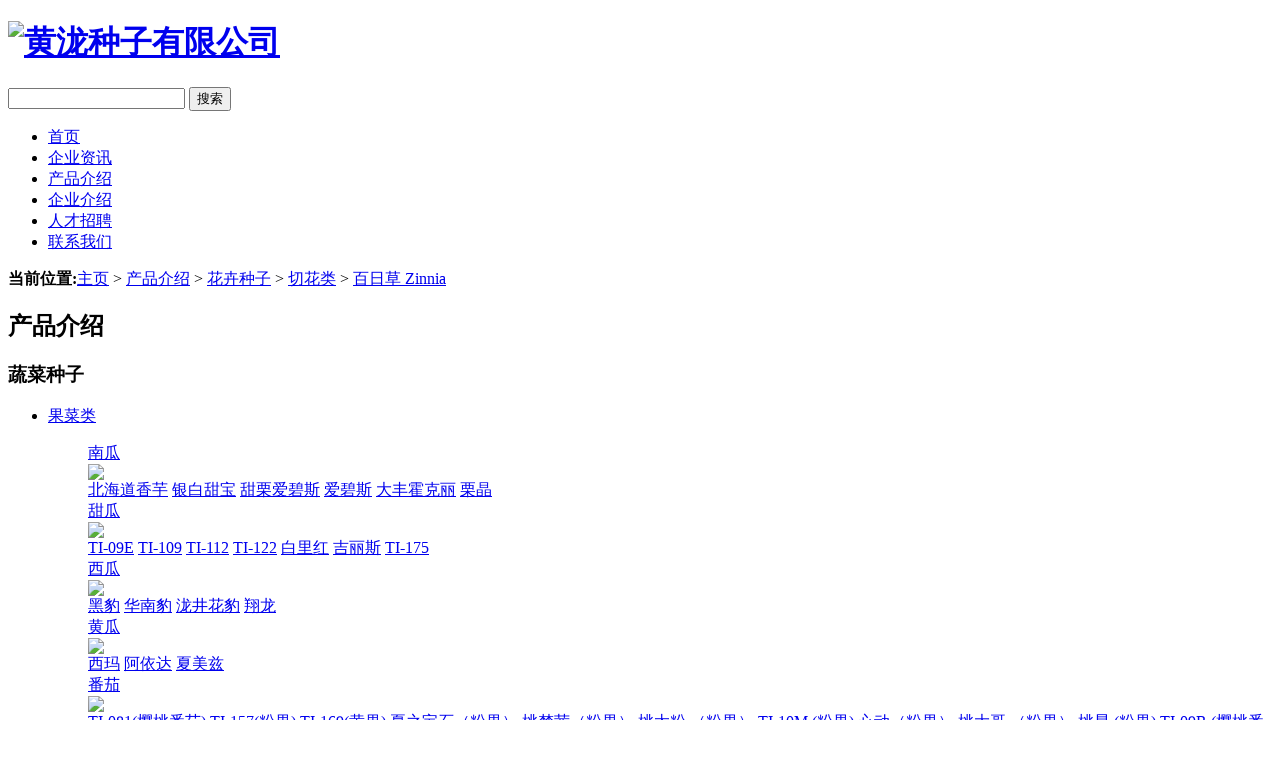

--- FILE ---
content_type: text/html; charset=utf-8
request_url: http://www.twseed.com.cn/plus/list.php?tid=112
body_size: 6871
content:
<!DOCTYPE html PUBLIC "-//W3C//DTD XHTML 1.0 Transitional//EN" "http://www.w3.org/TR/xhtml1/DTD/xhtml1-transitional.dtd">
<html xmlns="http://www.w3.org/1999/xhtml">
<head>
<meta http-equiv="Content-Type" content="text/html; charset=utf-8" />
<link rel="stylesheet" type="text/css" href="/templets/takii/css/style.css" />
<title>百日草 Zinnia-黄泷种子有限公司</title>
<script src="/templets/takii/js/jquery.js"></script>
<script>
	$(document).ready(function(){
		//JS 实现左侧菜单效果
		$(".cats li").hover(function(){
			$(this).addClass("lihover");
			$(this).css("border-right","#FFF 1px solid");
			$(this).children(".more").css("display","block");
		},function(){
			$(this).removeClass("lihover");
			$(this).css("border-right","#becb70 1px solid");
			$(this).children(".more").css("display","none");
		});
		$(".select .qiehuan").click(function(){
			$(this).next("span").slideDown("2000");
		});
		$(".select").hover(function(){}, function(){
			$(this).children("span").delay("200").slideUp("4000");
		});
		// 左侧菜单下拉菜单
		$(".more dd").hover(function(){
			$(this).children(".sin").css("display","block");
			}, 
			function(){
			$(this).children(".sin").css("display","none");
		});
	});
</script>
</head>
<body>
<!-- 产品列表页面 -->
<div class="layout bb">
    <div id="logo">
		<h1><a href="http://www.twseed.com.cn"><img src="/templets/takii/images/logo.gif"  alt="黄泷种子有限公司"/></a> </h1>
	</div>
    <div id="menu_search">
        <div id="search">
            <form  name="formsearch" enctype="multipart/form-data" method="get" action="/plus/search.php">
                <label for="fd"></label>
                <input class="ruli" type="text" name="q" id="fd" />
                <button class="sousuobm" type="submit" >搜索</button>
            </form>
        </div>
        <div id="menu" class="cb">
            <ul>
                
				<li><a href='/plus/list.php?tid=14' >首页</a></li>
				
				<li><a href='/plus/list.php?tid=1'  rel='dropmenu1'>企业资讯</a></li>
				<li><a class='current' href='/plus/list.php?tid=3'  rel='dropmenu3'>产品介绍</a></li>
				<li><a href='/plus/list.php?tid=84' >企业介绍</a></li>
				
				<li><a href='/plus/list.php?tid=203' >人才招聘</a></li>
				
				<li><a href='/plus/list.php?tid=80' >联系我们</a></li>
				
            </ul>
        </div>
    </div>
</div>

<div class="layout">
    <div id="naiyo">
        <div class="mid_timu"><strong>当前位置:</strong><a href='http://www.twseed.com.cn/'>主页</a> > <a href='/plus/list.php?tid=3'>产品介绍</a> > <a href='/plus/list.php?tid=5'>花卉种子</a> > <a href='/plus/list.php?tid=57'>切花类</a> > <a href='/plus/list.php?tid=112'>百日草 Zinnia</a></div>
        <div id="zl">
	<div class="nav">
<h2>产品介绍</h2>
<h3><strong>蔬菜种子</strong></h3><ul class='cats'>
    
    <li>
    <dl class='cat'>
    <dt><a href='/plus/list.php?tid=6'>果菜类</a></dt>
    </dl>
    <div class='more'>
    <dl>
    
    <dd><a class='feilei' href='/plus/list.php?tid=40'>南瓜</a>
    
    <div class='sin'><div class='triangle'><img src='/templets/takii/images/arrows.gif' /></div><span>
    <a href='/plus/view.php?aid=613'>北海道香芋</a>
    <a href='/plus/view.php?aid=456'>银白甜宝</a>
    <a href='/plus/view.php?aid=454'>甜栗爱碧斯</a>
    <a href='/plus/view.php?aid=99'>爱碧斯</a>
    <a href='/plus/view.php?aid=100'>大丰霍克丽</a>
    <a href='/plus/view.php?aid=101'>栗晶</a>
    </span></div>
    
    </dd>
    <dd><a class='feilei' href='/plus/list.php?tid=39'>甜瓜</a>
    
    <div class='sin'><div class='triangle'><img src='/templets/takii/images/arrows.gif' /></div><span>
    <a href='/plus/view.php?aid=597'>TI-09E</a>
    <a href='/plus/view.php?aid=460'>TI-109</a>
    <a href='/plus/view.php?aid=459'>TI-112</a>
    <a href='/plus/view.php?aid=458'>TI-122</a>
    <a href='/plus/view.php?aid=457'>白里红</a>
    <a href='/plus/view.php?aid=102'>吉丽斯</a>
    <a href='/plus/view.php?aid=103'>TI-175</a>
    </span></div>
    
    </dd>
    <dd><a class='feilei' href='/plus/list.php?tid=43'>西瓜</a>
    
    <div class='sin'><div class='triangle'><img src='/templets/takii/images/arrows.gif' /></div><span>
    <a href='/plus/view.php?aid=462'>黑豹</a>
    <a href='/plus/view.php?aid=461'>华南豹</a>
    <a href='/plus/view.php?aid=104'>泷井花豹</a>
    <a href='/plus/view.php?aid=105'>翔龙</a>
    </span></div>
    
    </dd>
    <dd><a class='feilei' href='/plus/list.php?tid=41'>黄瓜</a>
    
    <div class='sin'><div class='triangle'><img src='/templets/takii/images/arrows.gif' /></div><span>
    <a href='/plus/view.php?aid=596'>西玛</a>
    <a href='/plus/view.php?aid=595'>阿依达</a>
    <a href='/plus/view.php?aid=106'>夏美兹</a>
    </span></div>
    
    </dd>
    <dd><a class='feilei' href='/plus/list.php?tid=20'>番茄</a>
    
    <div class='sin'><div class='triangle'><img src='/templets/takii/images/arrows.gif' /></div><span>
    <a href='/plus/view.php?aid=614'>TI-081(樱桃番茄)</a>
    <a href='/plus/view.php?aid=594'>TI-157(粉果)</a>
    <a href='/plus/view.php?aid=593'>TI-169(黄果)</a>
    <a href='/plus/view.php?aid=591'>夏之宝石（粉果）</a>
    <a href='/plus/view.php?aid=541'>桃梦茜（粉果）</a>
    <a href='/plus/view.php?aid=540'>桃太粉 （粉果）</a>
    <a href='/plus/view.php?aid=543'>TI-10M (粉果)</a>
    <a href='/plus/view.php?aid=542'>心动（粉果）</a>
    <a href='/plus/view.php?aid=544'>桃大哥 （粉果）</a>
    <a href='/plus/view.php?aid=108'>桃星 (粉果)</a>
    <a href='/plus/view.php?aid=464'>TI-09R (樱桃番茄)</a>
    <a href='/plus/view.php?aid=518'>TI-144 (樱桃番茄)</a>
    <a href='/plus/view.php?aid=465'>感动101 (樱桃番茄)</a>
    <a href='/plus/view.php?aid=111'>爱丽 (樱桃番茄)</a>
    <a href='/plus/view.php?aid=113'>红玉 (樱桃番茄)</a>
    </span></div>
    
    </dd>
    <dd><a class='feilei' href='/plus/list.php?tid=183'>辣椒</a>
    
    <div class='sin'><div class='triangle'><img src='/templets/takii/images/arrows.gif' /></div><span>
    <a href='/plus/view.php?aid=604'>帕斯</a>
    <a href='/plus/view.php?aid=539'>天骄六号</a>
    <a href='/plus/view.php?aid=468'>天骄八号</a>
    <a href='/plus/view.php?aid=467'>天骄三号</a>
    <a href='/plus/view.php?aid=114'>一代天骄</a>
    </span></div>
    
    </dd>
    <dd><a class='feilei' href='/plus/list.php?tid=185'>甜椒</a>
    
    <div class='sin'><div class='triangle'><img src='/templets/takii/images/arrows.gif' /></div><span>
    <a href='/plus/view.php?aid=603'>卡萨巴</a>
    <a href='/plus/view.php?aid=116'>红铃</a>
    <a href='/plus/view.php?aid=117'>黄铃</a>
    <a href='/plus/view.php?aid=118'>红角王</a>
    <a href='/plus/view.php?aid=119'>黄角王</a>
    </span></div>
    
    </dd>
    <dd><a class='feilei' href='/plus/list.php?tid=42'>茄子</a>
    
    <div class='sin'><div class='triangle'><img src='/templets/takii/images/arrows.gif' /></div><span>
    <a href='/plus/view.php?aid=470'>千两二号</a>
    <a href='/plus/view.php?aid=469'>TI-138</a>
    <a href='/plus/view.php?aid=120'>紫龙</a>
    <a href='/plus/view.php?aid=121'>大黑龙</a>
    </span></div>
    
    </dd>
    <dd><a class='feilei' href='/plus/list.php?tid=44'>黄秋葵</a>
    
    <div class='sin'><div class='triangle'><img src='/templets/takii/images/arrows.gif' /></div><span>
    <a href='/plus/view.php?aid=471'>爱丽五角</a>
    <a href='/plus/view.php?aid=122'>绿闪</a>
    </span></div>
    
    </dd>
    
    </dl>
    </div>
    </li>
    <li>
    <dl class='cat'>
    <dt><a href='/plus/list.php?tid=7'>叶菜类</a></dt>
    </dl>
    <div class='more'>
    <dl>
    
    <dd><a class='feilei' href='/plus/list.php?tid=192'>圆球甘蓝</a>
    
    <div class='sin'><div class='triangle'><img src='/templets/takii/images/arrows.gif' /></div><span>
    <a href='/plus/view.php?aid=480'>TI-13T</a>
    <a href='/plus/view.php?aid=479'>绿玉</a>
    <a href='/plus/view.php?aid=478'>绿宝</a>
    <a href='/plus/view.php?aid=477'>TI-16R</a>
    <a href='/plus/view.php?aid=126'>春光珠</a>
    <a href='/plus/view.php?aid=128'>绿泷</a>
    <a href='/plus/view.php?aid=129'>奇宝</a>
    <a href='/plus/view.php?aid=130'>绿海</a>
    </span></div>
    
    </dd>
    <dd><a class='feilei' href='/plus/list.php?tid=45'>扁球甘蓝</a>
    
    <div class='sin'><div class='triangle'><img src='/templets/takii/images/arrows.gif' /></div><span>
    <a href='/plus/view.php?aid=547'>春味</a>
    <a href='/plus/view.php?aid=484'>凯旋</a>
    <a href='/plus/view.php?aid=483'>绿月</a>
    <a href='/plus/view.php?aid=482'>四月帅</a>
    <a href='/plus/view.php?aid=481'>夏博士</a>
    <a href='/plus/view.php?aid=131'>新世纪</a>
    <a href='/plus/view.php?aid=132'>夏盛</a>
    <a href='/plus/view.php?aid=133'>夏福来</a>
    <a href='/plus/view.php?aid=134'>奥奇娜</a>
    <a href='/plus/view.php?aid=135'>绿贝特</a>
    <a href='/plus/view.php?aid=136'>春福美</a>
    <a href='/plus/view.php?aid=137'>春福来</a>
    <a href='/plus/view.php?aid=138'>潮月</a>
    <a href='/plus/view.php?aid=139'>湖月</a>
    <a href='/plus/view.php?aid=140'>寒将军</a>
    </span></div>
    
    </dd>
    <dd><a class='feilei' href='/plus/list.php?tid=193'>紫甘蓝</a>
    
    <div class='sin'><div class='triangle'><img src='/templets/takii/images/arrows.gif' /></div><span>
    <a href='/plus/view.php?aid=486'>改良卢比</a>
    <a href='/plus/view.php?aid=141'>紫佳</a>
    <a href='/plus/view.php?aid=142'>中生卢比</a>
    </span></div>
    
    </dd>
    <dd><a class='feilei' href='/plus/list.php?tid=48'>白菜</a>
    
    <div class='sin'><div class='triangle'><img src='/templets/takii/images/arrows.gif' /></div><span>
    <a href='/plus/view.php?aid=548'>秋优</a>
    <a href='/plus/view.php?aid=492'>冬梅</a>
    <a href='/plus/view.php?aid=491'>TI-07M</a>
    <a href='/plus/view.php?aid=488'>TI-12N</a>
    <a href='/plus/view.php?aid=487'>春福娃</a>
    <a href='/plus/view.php?aid=145'>春福皇</a>
    <a href='/plus/view.php?aid=149'>阳春三月</a>
    </span></div>
    
    </dd>
    <dd><a class='feilei' href='/plus/list.php?tid=47'>绿花菜</a>
    
    <div class='sin'><div class='triangle'><img src='/templets/takii/images/arrows.gif' /></div><span>
    <a href='/plus/view.php?aid=493'>T-498</a>
    <a href='/plus/view.php?aid=152'>超力</a>
    </span></div>
    
    </dd>
    <dd><a class='feilei' href='/plus/list.php?tid=50'>菠菜</a>
    
    <div class='sin'><div class='triangle'><img src='/templets/takii/images/arrows.gif' /></div><span>
    <a href='/plus/view.php?aid=602'>宏盛</a>
    <a href='/plus/view.php?aid=551'>TI-11W</a>
    <a href='/plus/view.php?aid=550'>TI-11F</a>
    <a href='/plus/view.php?aid=549'>TI-12L</a>
    </span></div>
    
    </dd>
    <dd><a class='feilei' href='/plus/list.php?tid=190'>苤蓝</a>
    
    <div class='sin'><div class='triangle'><img src='/templets/takii/images/arrows.gif' /></div><span>
    <a href='/plus/view.php?aid=494'>TI-080</a>
    <a href='/plus/view.php?aid=159'>TI-084</a>
    </span></div>
    
    </dd>
    <dd><a class='feilei' href='/plus/list.php?tid=213'>水菜</a>
    
    <div class='sin'><div class='triangle'><img src='/templets/takii/images/arrows.gif' /></div><span>
    <a href='/plus/view.php?aid=498'>京锦菜108</a>
    <a href='/plus/view.php?aid=497'>京水菜120</a>
    </span></div>
    
    </dd>
    <dd><a class='feilei' href='/plus/list.php?tid=214'>生菜</a>
    
    <div class='sin'><div class='triangle'><img src='/templets/takii/images/arrows.gif' /></div><span>
    <a href='/plus/view.php?aid=552'>TI-625</a>
    <a href='/plus/view.php?aid=500'>岗山生菜</a>
    <a href='/plus/view.php?aid=499'>T-668</a>
    </span></div>
    
    </dd>
    <dd><a class='feilei' href='/plus/list.php?tid=187'>什锦菜</a>
    
    <div class='sin'><div class='triangle'><img src='/templets/takii/images/arrows.gif' /></div><span>
    <a href='/plus/view.php?aid=496'>野泽菜</a>
    <a href='/plus/view.php?aid=160'>叶太郎</a>
    <a href='/plus/view.php?aid=161'>极乐天</a>
    <a href='/plus/view.php?aid=162'>秋华</a>
    </span></div>
    
    </dd>
    
    </dl>
    </div>
    </li>
    <li>
    <dl class='cat'>
    <dt><a href='/plus/list.php?tid=8'>根菜类</a></dt>
    </dl>
    <div class='more'>
    <dl>
    
    <dd><a class='feilei' href='/plus/list.php?tid=22'>胡萝卜</a>
    
    <div class='sin'><div class='triangle'><img src='/templets/takii/images/arrows.gif' /></div><span>
    <a href='/plus/view.php?aid=504'>早生迷你</a>
    <a href='/plus/view.php?aid=503'>瑞丽红</a>
    <a href='/plus/view.php?aid=169'>红美人</a>
    <a href='/plus/view.php?aid=170'>一品梅</a>
    </span></div>
    
    </dd>
    <dd><a class='feilei' href='/plus/list.php?tid=51'>萝卜</a>
    
    <div class='sin'><div class='triangle'><img src='/templets/takii/images/arrows.gif' /></div><span>
    <a href='/plus/view.php?aid=553'>夏丰白玉</a>
    <a href='/plus/view.php?aid=507'>白泷</a>
    <a href='/plus/view.php?aid=506'>秋雪</a>
    <a href='/plus/view.php?aid=163'>白雪公主</a>
    <a href='/plus/view.php?aid=165'>白将军</a>
    <a href='/plus/view.php?aid=166'>春雪总太</a>
    <a href='/plus/view.php?aid=167'>耐病总太</a>
    </span></div>
    
    </dd>
    <dd><a class='feilei' href='/plus/list.php?tid=188'>大葱</a>
    
    <div class='sin'><div class='triangle'><img src='/templets/takii/images/arrows.gif' /></div><span>
    <a href='/plus/view.php?aid=555'>冬野</a>
    <a href='/plus/view.php?aid=511'>早生黑塔</a>
    <a href='/plus/view.php?aid=510'>冬盛</a>
    <a href='/plus/view.php?aid=509'>天泰</a>
    <a href='/plus/view.php?aid=172'>黑塔</a>
    <a href='/plus/view.php?aid=173'>松黑一本</a>
    </span></div>
    
    </dd>
    <dd><a class='feilei' href='/plus/list.php?tid=189'>小葱</a>
    
    <div class='sin'><div class='triangle'><img src='/templets/takii/images/arrows.gif' /></div><span>
    <a href='/plus/view.php?aid=514'>寒丽</a>
    <a href='/plus/view.php?aid=513'>浅黄系九条</a>
    <a href='/plus/view.php?aid=174'>九条太</a>
    </span></div>
    
    </dd>
    <dd><a class='feilei' href='/plus/list.php?tid=195'>短日照洋葱</a>
    
    <div class='sin'><div class='triangle'><img src='/templets/takii/images/arrows.gif' /></div><span>
    <a href='/plus/view.php?aid=194'>天黄</a>
    </span></div>
    
    </dd>
    <dd><a class='feilei' href='/plus/list.php?tid=52'>中日照洋葱</a>
    
    <div class='sin'><div class='triangle'><img src='/templets/takii/images/arrows.gif' /></div><span>
    <a href='/plus/view.php?aid=175'>快星</a>
    <a href='/plus/view.php?aid=189'>快星二号</a>
    <a href='/plus/view.php?aid=190'>宝星</a>
    <a href='/plus/view.php?aid=191'>珍星</a>
    <a href='/plus/view.php?aid=192'>吉星</a>
    <a href='/plus/view.php?aid=515'>地球</a>
    </span></div>
    
    </dd>
    <dd><a class='feilei' href='/plus/list.php?tid=198'>高温长日照洋葱</a>
    
    <div class='sin'><div class='triangle'><img src='/templets/takii/images/arrows.gif' /></div><span>
    <a href='/plus/view.php?aid=557'>红越</a>
    <a href='/plus/view.php?aid=556'>佳美</a>
    <a href='/plus/view.php?aid=517'>北斗星</a>
    <a href='/plus/view.php?aid=516'>优美</a>
    <a href='/plus/view.php?aid=201'>优越</a>
    </span></div>
    
    </dd>
    <dd><a class='feilei' href='/plus/list.php?tid=197'>低温长日照洋葱</a>
    
    <div class='sin'><div class='triangle'><img src='/templets/takii/images/arrows.gif' /></div><span>
    <a href='/plus/view.php?aid=558'>卡木依150</a>
    <a href='/plus/view.php?aid=195'>卡木依</a>
    <a href='/plus/view.php?aid=196'>福星</a>
    <a href='/plus/view.php?aid=197'>卡木依153</a>
    <a href='/plus/view.php?aid=198'>卡木依147</a>
    <a href='/plus/view.php?aid=199'>长福</a>
    </span></div>
    
    </dd>
    
    </dl>
    </div>
    </li>
    <li>
    <dl class='cat'>
    <dt><a href='/plus/list.php?tid=9'>砧木种子</a></dt>
    </dl>
    <div class='more'>
    <dl>
    
    <dd><a class='feilei' href='/plus/list.php?tid=54'>黄瓜砧木</a>
    
    <div class='sin'><div class='triangle'><img src='/templets/takii/images/arrows.gif' /></div><span>
    <a href='/plus/view.php?aid=125'>八幡寒太郎</a>
    </span></div>
    
    </dd>
    <dd><a class='feilei' href='/plus/list.php?tid=210'>西瓜砧木</a>
    
    <div class='sin'><div class='triangle'><img src='/templets/takii/images/arrows.gif' /></div><span>
    <a href='/plus/view.php?aid=545'>TI-079</a>
    <a href='/plus/view.php?aid=472'>阳光一号</a>
    </span></div>
    
    </dd>
    <dd><a class='feilei' href='/plus/list.php?tid=211'>香瓜砧木</a>
    
    <div class='sin'><div class='triangle'><img src='/templets/takii/images/arrows.gif' /></div><span>
    <a href='/plus/view.php?aid=473'>TI-151</a>
    </span></div>
    
    </dd>
    <dd><a class='feilei' href='/plus/list.php?tid=53'>番茄砧木</a>
    
    <div class='sin'><div class='triangle'><img src='/templets/takii/images/arrows.gif' /></div><span>
    <a href='/plus/view.php?aid=476'>TI-13D</a>
    <a href='/plus/view.php?aid=475'>TI-134</a>
    <a href='/plus/view.php?aid=123'>TI-132</a>
    </span></div>
    
    </dd>
    <dd><a class='feilei' href='/plus/list.php?tid=212'>茄类砧木</a>
    
    <div class='sin'><div class='triangle'><img src='/templets/takii/images/arrows.gif' /></div><span>
    <a href='/plus/view.php?aid=546'>TI-112</a>
    </span></div>
    
    </dd>
    <dd><a class='feilei' href='/plus/list.php?tid=55'>椒类砧木</a>
    
    <div class='sin'><div class='triangle'><img src='/templets/takii/images/arrows.gif' /></div><span>
    <a href='/plus/view.php?aid=124'>TI-135</a>
    </span></div>
    
    </dd>
    
    </dl>
    </div>
    </li>
    
</ul>
<h3><strong>花卉种子</strong></h3><ul class='cats'>
    
    <li>
    <dl class='cat'>
    <dt><a href='/plus/list.php?tid=56'>盆栽,花坛类</a></dt>
    </dl>
    <div class='more'>
    <dl>
    
    <dd><a class='feilei' href='/plus/list.php?tid=148'>多叶蓍 Achillea</a>
    
    <div class='sin'><div class='triangle'><img src='/templets/takii/images/arrows.gif' /></div><span>
    <a href='/plus/view.php?aid=306'>F2盛芳红色渐变</a>
    <a href='/plus/view.php?aid=307'>F2夏季系列</a>
    </span></div>
    
    </dd>
    <dd><a class='feilei' href='/plus/list.php?tid=215'>藿香 Agastache</a>
    
    <div class='sin'><div class='triangle'><img src='/templets/takii/images/arrows.gif' /></div><span>
    <a href='/plus/view.php?aid=569'>亚利桑那系列</a>
    </span></div>
    
    </dd>
    <dd><a class='feilei' href='/plus/list.php?tid=171'>蜀葵 Alcea</a>
    
    <div class='sin'><div class='triangle'><img src='/templets/takii/images/arrows.gif' /></div><span>
    <a href='/plus/view.php?aid=365'>春庆系列</a>
    </span></div>
    
    </dd>
    <dd><a class='feilei' href='/plus/list.php?tid=159'>金鱼草 Antrrhinum</a>
    
    <div class='sin'><div class='triangle'><img src='/templets/takii/images/arrows.gif' /></div><span>
    <a href='/plus/view.php?aid=344'>F1调色板系列</a>
    <a href='/plus/view.php?aid=617'>F1美瞳系列</a>
    </span></div>
    
    </dd>
    <dd><a class='feilei' href='/plus/list.php?tid=172'>四季海棠 Begonia</a>
    
    <div class='sin'><div class='triangle'><img src='/templets/takii/images/arrows.gif' /></div><span>
    <a href='/plus/view.php?aid=570'>F1菲奥娜系列</a>
    </span></div>
    
    </dd>
    <dd><a class='feilei' href='/plus/list.php?tid=180'>羽衣甘蓝 Brassica</a>
    
    <div class='sin'><div class='triangle'><img src='/templets/takii/images/arrows.gif' /></div><span>
    <a href='/plus/view.php?aid=608'>F1红闪亮</a>
    <a href='/plus/view.php?aid=374'>F1斑鸫系列</a>
    <a href='/plus/view.php?aid=372'>F1鸽系列</a>
    <a href='/plus/view.php?aid=368'>F1欧系列</a>
    <a href='/plus/view.php?aid=362'>F1珊瑚系列/F1孔雀系列</a>
    </span></div>
    
    </dd>
    <dd><a class='feilei' href='/plus/list.php?tid=151'>风铃草 Campanula</a>
    
    <div class='sin'><div class='triangle'><img src='/templets/takii/images/arrows.gif' /></div><span>
    <a href='/plus/view.php?aid=313'>F1塔凯恩系列</a>
    </span></div>
    
    </dd>
    <dd><a class='feilei' href='/plus/list.php?tid=167'>美人蕉 Canna</a>
    
    <div class='sin'><div class='triangle'><img src='/templets/takii/images/arrows.gif' /></div><span>
    <a href='/plus/view.php?aid=609'>F1卡诺娃系列</a>
    <a href='/plus/view.php?aid=443'>F1南太平洋系列</a>
    <a href='/plus/view.php?aid=354'>热带系列</a>
    </span></div>
    
    </dd>
    <dd><a class='feilei' href='/plus/list.php?tid=154'>观赏椒 Capsicum</a>
    
    <div class='sin'><div class='triangle'><img src='/templets/takii/images/arrows.gif' /></div><span>
    <a href='/plus/view.php?aid=327'>克巴纳系列</a>
    <a href='/plus/view.php?aid=330'>曼波系列</a>
    <a href='/plus/view.php?aid=331'>莎莎系列</a>
    <a href='/plus/view.php?aid=332'>热门系列</a>
    <a href='/plus/view.php?aid=333'>宇宙霜红色</a>
    <a href='/plus/view.php?aid=571'>红珍珠系列</a>
    <a href='/plus/view.php?aid=439'>康加</a>
    </span></div>
    
    </dd>
    <dd><a class='feilei' href='/plus/list.php?tid=156'>鸡冠花 Celosia</a>
    
    <div class='sin'><div class='triangle'><img src='/templets/takii/images/arrows.gif' /></div><span>
    <a href='/plus/view.php?aid=337'>城堡系列</a>
    <a href='/plus/view.php?aid=338'>阿玛系列</a>
    </span></div>
    
    </dd>
    <dd><a class='feilei' href='/plus/list.php?tid=144'>彩叶草 Coleus</a>
    
    <div class='sin'><div class='triangle'><img src='/templets/takii/images/arrows.gif' /></div><span>
    <a href='/plus/view.php?aid=296'>大展会系列</a>
    </span></div>
    
    </dd>
    <dd><a class='feilei' href='/plus/list.php?tid=140'>白晶菊 Chrysanthemum</a>
    
    <div class='sin'><div class='triangle'><img src='/templets/takii/images/arrows.gif' /></div><span>
    <a href='/plus/view.php?aid=243'>雪地白色</a>
    </span></div>
    
    </dd>
    <dd><a class='feilei' href='/plus/list.php?tid=170'>石竹 Dianthus</a>
    
    <div class='sin'><div class='triangle'><img src='/templets/takii/images/arrows.gif' /></div><span>
    <a href='/plus/view.php?aid=361'>F1繁星系列</a>
    <a href='/plus/view.php?aid=363'>F1地毯系列</a>
    </span></div>
    
    </dd>
    <dd><a class='feilei' href='/plus/list.php?tid=160'>金盏花 Calendula</a>
    
    <div class='sin'><div class='triangle'><img src='/templets/takii/images/arrows.gif' /></div><span>
    <a href='/plus/view.php?aid=345'>悠远系列</a>
    </span></div>
    
    </dd>
    <dd><a class='feilei' href='/plus/list.php?tid=149'>非洲金盏 Dimorphotheca</a>
    
    <div class='sin'><div class='triangle'><img src='/templets/takii/images/arrows.gif' /></div><span>
    <a href='/plus/view.php?aid=308'>春光系列</a>
    </span></div>
    
    </dd>
    <dd><a class='feilei' href='/plus/list.php?tid=155'>桂竹香 Erysimum</a>
    
    <div class='sin'><div class='triangle'><img src='/templets/takii/images/arrows.gif' /></div><span>
    <a href='/plus/view.php?aid=336'>博爱系列</a>
    </span></div>
    
    </dd>
    <dd><a class='feilei' href='/plus/list.php?tid=177'>薰衣草 Lavandula</a>
    
    <div class='sin'><div class='triangle'><img src='/templets/takii/images/arrows.gif' /></div><span>
    <a href='/plus/view.php?aid=377'>蓝河</a>
    </span></div>
    
    </dd>
    <dd><a class='feilei' href='/plus/list.php?tid=150'>非洲菊 Gerbera</a>
    
    <div class='sin'><div class='triangle'><img src='/templets/takii/images/arrows.gif' /></div><span>
    <a href='/plus/view.php?aid=309'>F1华贵系列</a>
    <a href='/plus/view.php?aid=310'>F1华贵半重瓣系列</a>
    </span></div>
    
    </dd>
    <dd><a class='feilei' href='/plus/list.php?tid=176'>向日葵 Helianthus</a>
    
    <div class='sin'><div class='triangle'><img src='/templets/takii/images/arrows.gif' /></div><span>
    <a href='/plus/view.php?aid=376'>大微笑</a>
    <a href='/plus/view.php?aid=606'>F1超级微笑</a>
    </span></div>
    
    </dd>
    <dd><a class='feilei' href='/plus/list.php?tid=161'>柳穿鱼 Linaria</a>
    
    <div class='sin'><div class='triangle'><img src='/templets/takii/images/arrows.gif' /></div><span>
    <a href='/plus/view.php?aid=346'>梦幻系列</a>
    <a href='/plus/view.php?aid=572'>梦幻曲系列</a>
    </span></div>
    
    </dd>
    <dd><a class='feilei' href='/plus/list.php?tid=178'>洋桔梗 Eustoma</a>
    
    <div class='sin'><div class='triangle'><img src='/templets/takii/images/arrows.gif' /></div><span>
    <a href='/plus/view.php?aid=378'>F1罗茜系列</a>
    <a href='/plus/view.php?aid=380'>F1卡门系列</a>
    </span></div>
    
    </dd>
    <dd><a class='feilei' href='/plus/list.php?tid=182'>紫罗兰 Matthiola</a>
    
    <div class='sin'><div class='triangle'><img src='/templets/takii/images/arrows.gif' /></div><span>
    <a href='/plus/view.php?aid=303'>和谐系列</a>
    <a href='/plus/view.php?aid=302'>灰姑娘系列</a>
    </span></div>
    
    </dd>
    <dd><a class='feilei' href='/plus/list.php?tid=165'>美兰菊 Melampodium</a>
    
    <div class='sin'><div class='triangle'><img src='/templets/takii/images/arrows.gif' /></div><span>
    <a href='/plus/view.php?aid=351'>柠檬乐趣</a>
    <a href='/plus/view.php?aid=574'>聚宝盆</a>
    </span></div>
    
    </dd>
    <dd><a class='feilei' href='/plus/list.php?tid=168'>南非万寿菊 Osteospermum</a>
    
    <div class='sin'><div class='triangle'><img src='/templets/takii/images/arrows.gif' /></div><span>
    <a href='/plus/view.php?aid=576'>激情系列</a>
    </span></div>
    
    </dd>
    <dd><a class='feilei' href='/plus/list.php?tid=173'>天竺葵 Pelargonium</a>
    </dd>
    <dd><a class='feilei' href='/plus/list.php?tid=169'>三色堇 Pansy</a>
    
    <div class='sin'><div class='triangle'><img src='/templets/takii/images/arrows.gif' /></div><span>
    <a href='/plus/view.php?aid=356'>F1自然系列</a>
    <a href='/plus/view.php?aid=358'>F1清新绯红色</a>
    <a href='/plus/view.php?aid=360'>F1皇族古风渐变</a>
    </span></div>
    
    </dd>
    <dd><a class='feilei' href='/plus/list.php?tid=164'>矮牵牛 Petunia</a>
    
    <div class='sin'><div class='triangle'><img src='/templets/takii/images/arrows.gif' /></div><span>
    <a href='/plus/view.php?aid=231'>F1美声系列</a>
    <a href='/plus/view.php?aid=580'>F1三部曲系列</a>
    <a href='/plus/view.php?aid=579'>F1夜来香</a>
    </span></div>
    
    </dd>
    <dd><a class='feilei' href='/plus/list.php?tid=191'>美国牵牛 Pharbitis</a>
    
    <div class='sin'><div class='triangle'><img src='/templets/takii/images/arrows.gif' /></div><span>
    <a href='/plus/view.php?aid=349'>高雅宝贝</a>
    </span></div>
    
    </dd>
    <dd><a class='feilei' href='/plus/list.php?tid=158'>金光菊 Rudbeckia</a>
    </dd>
    <dd><a class='feilei' href='/plus/list.php?tid=181'>朱唇 Salvia</a>
    
    <div class='sin'><div class='triangle'><img src='/templets/takii/images/arrows.gif' /></div><span>
    <a href='/plus/view.php?aid=583'>桑格力压</a>
    <a href='/plus/view.php?aid=582'>菲斯系列</a>
    <a href='/plus/view.php?aid=305'>夏之宝石系列</a>
    <a href='/plus/view.php?aid=304'>蜂雀系列</a>
    </span></div>
    
    </dd>
    <dd><a class='feilei' href='/plus/list.php?tid=179'>一串红 Salvia</a>
    
    <div class='sin'><div class='triangle'><img src='/templets/takii/images/arrows.gif' /></div><span>
    <a href='/plus/view.php?aid=382'>菲斯系列</a>
    <a href='/plus/view.php?aid=381'>桑格力亚</a>
    </span></div>
    
    </dd>
    <dd><a class='feilei' href='/plus/list.php?tid=152'>瓜叶菊 Senecio</a>
    
    <div class='sin'><div class='triangle'><img src='/templets/takii/images/arrows.gif' /></div><span>
    <a href='/plus/view.php?aid=315'>完美系列</a>
    </span></div>
    
    </dd>
    <dd><a class='feilei' href='/plus/list.php?tid=147'>短舌匹菊 Tanacetum</a>
    
    <div class='sin'><div class='triangle'><img src='/templets/takii/images/arrows.gif' /></div><span>
    <a href='/plus/view.php?aid=300'>卡洛斯\桑塔纳黄</a>
    </span></div>
    
    </dd>
    <dd><a class='feilei' href='/plus/list.php?tid=157'>角堇 Viola</a>
    
    <div class='sin'><div class='triangle'><img src='/templets/takii/images/arrows.gif' /></div><span>
    <a href='/plus/view.php?aid=339'>F1花力系列</a>
    <a href='/plus/view.php?aid=340'>F1珍品系列</a>
    <a href='/plus/view.php?aid=341'>F1四季系列</a>
    </span></div>
    
    </dd>
    <dd><a class='feilei' href='/plus/list.php?tid=142'>百日草 Zinnia</a>
    
    <div class='sin'><div class='triangle'><img src='/templets/takii/images/arrows.gif' /></div><span>
    <a href='/plus/view.php?aid=605'>F1宝莎系列</a>
    <a href='/plus/view.php?aid=244'>F1梦境系列</a>
    <a href='/plus/view.php?aid=290'>水晶系列</a>
    </span></div>
    
    </dd>
    <dd><a class='feilei' href='/plus/list.php?tid=166'>美女樱 Verbena</a>
    
    <div class='sin'><div class='triangle'><img src='/templets/takii/images/arrows.gif' /></div><span>
    <a href='/plus/view.php?aid=353'>祥和系列</a>
    </span></div>
    
    </dd>
    <dd><a class='feilei' href='/plus/list.php?tid=153'>观赏草 Ornamental Grass</a>
    
    <div class='sin'><div class='triangle'><img src='/templets/takii/images/arrows.gif' /></div><span>
    <a href='/plus/view.php?aid=316'>苔草-棕卷</a>
    <a href='/plus/view.php?aid=317'>苔草-赤褐色</a>
    <a href='/plus/view.php?aid=319'>苔草-霜卷</a>
    <a href='/plus/view.php?aid=320'>羊茅-以利亚蓝色</a>
    <a href='/plus/view.php?aid=321'>光纤草-纤维光学</a>
    <a href='/plus/view.php?aid=322'>灯心草-旋转</a>
    <a href='/plus/view.php?aid=325'>灯心草-刺猬草</a>
    <a href='/plus/view.php?aid=326'>针茅-天使秀发</a>
    </span></div>
    
    </dd>
    
    </dl>
    </div>
    </li>
    <li>
    <dl class='cat'>
    <dt><a href='/plus/list.php?tid=57'>切花类</a></dt>
    </dl>
    <div class='more'>
    <dl>
    
    <dd><a class='feilei' href='/plus/list.php?tid=124'>金鱼草 Antirrhinum</a>
    
    <div class='sin'><div class='triangle'><img src='/templets/takii/images/arrows.gif' /></div><span>
    <a href='/plus/view.php?aid=442'>F1传奇黄色</a>
    <a href='/plus/view.php?aid=255'>F1香蒂尔系列</a>
    </span></div>
    
    </dd>
    <dd><a class='feilei' href='/plus/list.php?tid=138'>羽衣甘蓝 Brassica</a>
    
    <div class='sin'><div class='triangle'><img src='/templets/takii/images/arrows.gif' /></div><span>
    <a href='/plus/view.php?aid=585'>早霞/晚霞</a>
    <a href='/plus/view.php?aid=584'>F1 裙系列</a>
    <a href='/plus/view.php?aid=282'>F1鲁西露系列</a>
    <a href='/plus/view.php?aid=281'>F1鹤系列</a>
    </span></div>
    
    </dd>
    <dd><a class='feilei' href='/plus/list.php?tid=118'>翠菊 Callistephus</a>
    
    <div class='sin'><div class='triangle'><img src='/templets/takii/images/arrows.gif' /></div><span>
    <a href='/plus/view.php?aid=586'>富士见系列</a>
    <a href='/plus/view.php?aid=246'>库雷娜系列</a>
    <a href='/plus/view.php?aid=245'>日光系列</a>
    <a href='/plus/view.php?aid=242'>妮娜系列</a>
    </span></div>
    
    </dd>
    <dd><a class='feilei' href='/plus/list.php?tid=122'>红花 Carthamus</a>
    
    <div class='sin'><div class='triangle'><img src='/templets/takii/images/arrows.gif' /></div><span>
    <a href='/plus/view.php?aid=251'>可口/桑吉巴</a>
    </span></div>
    
    </dd>
    <dd><a class='feilei' href='/plus/list.php?tid=123'>鸡冠花 Celosia</a>
    
    <div class='sin'><div class='triangle'><img src='/templets/takii/images/arrows.gif' /></div><span>
    <a href='/plus/view.php?aid=252'>久留米系列</a>
    </span></div>
    
    </dd>
    <dd><a class='feilei' href='/plus/list.php?tid=128'>飞燕草 Delphinium</a>
    
    <div class='sin'><div class='triangle'><img src='/templets/takii/images/arrows.gif' /></div><span>
    <a href='/plus/view.php?aid=249'>F1北极光系列</a>
    </span></div>
    
    </dd>
    <dd><a class='feilei' href='/plus/list.php?tid=129'>千鸟草 Consolida</a>
    
    <div class='sin'><div class='triangle'><img src='/templets/takii/images/arrows.gif' /></div><span>
    <a href='/plus/view.php?aid=260'>嘎纳系列</a>
    </span></div>
    
    </dd>
    <dd><a class='feilei' href='/plus/list.php?tid=131'>石竹 Dianthus</a>
    
    <div class='sin'><div class='triangle'><img src='/templets/takii/images/arrows.gif' /></div><span>
    <a href='/plus/view.php?aid=263'>F1卡鲁索</a>
    <a href='/plus/view.php?aid=262'>F1初恋</a>
    </span></div>
    
    </dd>
    <dd><a class='feilei' href='/plus/list.php?tid=132'>松果菊 Echinacea</a>
    
    <div class='sin'><div class='triangle'><img src='/templets/takii/images/arrows.gif' /></div><span>
    <a href='/plus/view.php?aid=264'>布拉瓦多</a>
    </span></div>
    
    </dd>
    <dd><a class='feilei' href='/plus/list.php?tid=127'>刺芹 Eryngium</a>
    
    <div class='sin'><div class='triangle'><img src='/templets/takii/images/arrows.gif' /></div><span>
    <a href='/plus/view.php?aid=259'>紫光</a>
    </span></div>
    
    </dd>
    <dd><a class='feilei' href='/plus/list.php?tid=130'>千日红 Gomphrena</a>
    
    <div class='sin'><div class='triangle'><img src='/templets/takii/images/arrows.gif' /></div><span>
    <a href='/plus/view.php?aid=261'>奥德利系列</a>
    </span></div>
    
    </dd>
    <dd><a class='feilei' href='/plus/list.php?tid=134'>糖棉 Gomphocarpus</a>
    
    <div class='sin'><div class='triangle'><img src='/templets/takii/images/arrows.gif' /></div><span>
    <a href='/plus/view.php?aid=266'>毛球</a>
    </span></div>
    
    </dd>
    <dd><a class='feilei' href='/plus/list.php?tid=135'>向日葵 Helianthus</a>
    
    <div class='sin'><div class='triangle'><img src='/templets/takii/images/arrows.gif' /></div><span>
    <a href='/plus/view.php?aid=612'>F1暗影</a>
    <a href='/plus/view.php?aid=611'>F1幻影</a>
    <a href='/plus/view.php?aid=610'>F1富阳夏季系列</a>
    <a href='/plus/view.php?aid=271'>F1富阳系列</a>
    <a href='/plus/view.php?aid=270'>F1雅煌系列</a>
    <a href='/plus/view.php?aid=269'>F1全阳改良</a>
    <a href='/plus/view.php?aid=268'>F1丝纱罗</a>
    </span></div>
    
    </dd>
    <dd><a class='feilei' href='/plus/list.php?tid=117'>补血草 Limonium</a>
    
    <div class='sin'><div class='triangle'><img src='/templets/takii/images/arrows.gif' /></div><span>
    <a href='/plus/view.php?aid=239'>柔和系列</a>
    </span></div>
    
    </dd>
    <dd><a class='feilei' href='/plus/list.php?tid=137'>洋桔梗 Eustoma</a>
    
    <div class='sin'><div class='triangle'><img src='/templets/takii/images/arrows.gif' /></div><span>
    <a href='/plus/view.php?aid=607'>F1茱丽3型粉色</a>
    <a href='/plus/view.php?aid=588'>F1柯瑞丽系列</a>
    <a href='/plus/view.php?aid=278'>F1超级魔术系列</a>
    <a href='/plus/view.php?aid=277'>F1优胜系列</a>
    <a href='/plus/view.php?aid=276'>F1阿琳娜系列</a>
    <a href='/plus/view.php?aid=275'>F1柯罗马系列</a>
    <a href='/plus/view.php?aid=274'>F1花乐达系列</a>
    <a href='/plus/view.php?aid=273'>F1伍尔坎系列</a>
    </span></div>
    
    </dd>
    <dd><a class='feilei' href='/plus/list.php?tid=139'>紫罗兰 Matthiola</a>
    
    <div class='sin'><div class='triangle'><img src='/templets/takii/images/arrows.gif' /></div><span>
    <a href='/plus/view.php?aid=284'>辉煌系列</a>
    <a href='/plus/view.php?aid=283'>圣诞系列</a>
    <a href='/plus/view.php?aid=289'>卡尼陀白色</a>
    <a href='/plus/view.php?aid=287'>贵族系列</a>
    </span></div>
    
    </dd>
    <dd><a class='feilei' href='/plus/list.php?tid=119'>短舌匹菊 Tanacetum</a>
    
    <div class='sin'><div class='triangle'><img src='/templets/takii/images/arrows.gif' /></div><span>
    <a href='/plus/view.php?aid=247'>室女座</a>
    </span></div>
    
    </dd>
    <dd><a class='feilei' href='/plus/list.php?tid=112'>百日草 Zinnia</a>
    
    <div class='sin'><div class='triangle'><img src='/templets/takii/images/arrows.gif' /></div><span>
    <a href='/plus/view.php?aid=237'>F1太阳系列</a>
    </span></div>
    
    </dd>
    
    </dl>
    </div>
    </li>
    
</ul>

</div>

            <div class="info">
                <div class="kind">
                <div class="listing">
                    <h2>百日草 Zinnia</h2>
			<div class="cvd">
                            <dl>
                                <dt>
								<a href="/plus/view.php?aid=237"><img src="/uploads/allimg/120821/7-120R1154012-lp.jpg" /></a>
								</dt>
                                <dd>
								<table cellpadding="0" cellspacing="0">
									<tr>
										<td><a href="/plus/view.php?aid=237">F1太阳系列</a></td>
									</tr>
								</table>
								</dd>
                            </dl>
                        </div>
                        <div class="cb"></div>
                    </div>
                </div>
            </div>
            <!-- InstanceEndEditable --></div>
        <div class="cb"></div>
    </div>
</div>
<div class="layout">
<div id="footer">    
<div class="copyright">本站所有展示资料版权所有，侵权必究。 Copyright &copy; 2012 twseed&nbsp;&nbsp;<a>鲁ICP备12008451号-1</a>&nbsp&nbsp<a>鲁公网安备 37021402000731号</a>
</div>
<script>
var _hmt = _hmt || [];
(function() {
  var hm = document.createElement("script");
  hm.src = "https://hm.baidu.com/hm.js?1b904279f9f55c083b48c64b8cfb7f89";
  var s = document.getElementsByTagName("script")[0]; 
  s.parentNode.insertBefore(hm, s);
})();
</script>

</div>
</div>

<!-- /footer -->
</body>
<!-- InstanceEnd --></html>
